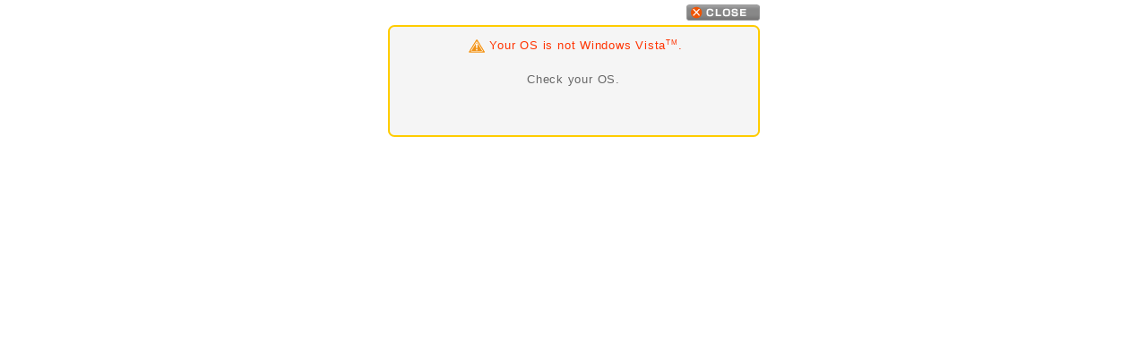

--- FILE ---
content_type: text/html; charset=iso-8859-1
request_url: https://support.d-imaging.sony.co.jp/cgi-bin/disoft/pmb2013/SPU_Installer0706e.cgi?fm=na
body_size: 1716
content:
<HTML>
<HEAD><TITLE>"Picture Motion Browser Ver.2.0.13" Download</TITLE>
<LINK rel="stylesheet" href="/www/handycam/common/di_new.css" id="css1" type="text/css">
<SCRIPT type="text/javascript" src="/www/handycam/download/common/download.js"></SCRIPT>
<SCRIPT language="javascript"><!--
//--></SCRIPT>
</HEAD>
<BODY text="#000000" link="#000066" vlink="#800080" alink="#CC0000" marginwidth="0" marginheight="0" leftmargin="0" topmargin="0">
<FORM name="checkform" method="POST">


<TABLE width="400" border="0" align="center" cellpadding="0" cellspacing="0">
  <TR>
    <TD align="right"><A href="JavaScript:window.close()" onMouseOver="prochgimg('bt_close',1)" onMouseOut="prochgimg('bt_close',0)"><IMG src="/www/handycam/images/download/avchd_sound/bt_close.gif" name="bt_close" width="82" height="18" vspace="5" border="0" alt="CLOSE"></A></TD>
  </TR>
  <TR>
    <TD><IMG src="/www/handycam/images/download/avchd_sound/input_hed.gif" width="415" height="10"></TD>
  </TR>
  <TR>
    <TD background="/www/handycam/images/download/avchd_sound/input_bg.gif">
      <TABLE width="415" border="0" cellspacing="3" cellpadding="0">
        <TR>
          <TD align="center" class="body3"><IMG src="/www/handycam/images/download/avchd_sound/ka_icon.gif" width="18" height="15" hspace="5" align="absmiddle"><FONT color="#FF3300">Your OS is not Windows Vista<SUP>TM</SUP>.</FONT><BR><BR>
        <FONT color="#666666">Check your OS.</FONT></TD>
        </TR>
        <TR>
          <TD align="center">&nbsp;
          </TD>
        </TR>
        <TR>
          <TD align="center">&nbsp;
          </TD>
        </TR>
      </TABLE>
    </TD>
  </TR>
  <TR>
    <TD><IMG src="/www/handycam/images/download/avchd_sound/input_foot.gif" width="415" height="10"></TD>
  </TR>
</TABLE>


<INPUT name="fm" type="hidden" value="na">
</FORM>
</BODY>
</HTML>


--- FILE ---
content_type: text/css
request_url: https://support.d-imaging.sony.co.jp/www/handycam/common/di_new.css
body_size: 4445
content:
/*body { color: #444444; background-color: #FFFFFF; margin: 0px; text-align:center;}*/
body {
	color: #333333;
	background-color: #FFFFFF;
	margin: 0px;
	padding: 0px;
	font-family:'ƒqƒ‰ƒMƒmŠpƒS Pro W3','Hiragino Kaku Gothic Pro','‚l‚r ‚oƒSƒVƒbƒN','MS P Gothic',sans-serif;
	font-size:13px;
	line-height:1.5;
	letter-spacing: 0.06em;
}

/*a:link { color: #43677e; text-decoration: none }
a:active { color: #43677e; text-decoration: none}
a:visited { color: #43677e; text-decoration: none}
a:hover { color: #c41230; text-decoration: underline}*/
a,a:link{
	text-decoration: none;
	background-color: transparent;
	color: #43677e;	
}
a:visited{
	background-color: transparent;
	color: #43677e;	
}
a:hover,a:active{
	background-color: transparent;
	color: #c41230;
	text-decoration:underline;
}

a img { border: none; }

/*.body0 { font-size: 8px; line-height: 100% }
.body1 { font-size: 9px; line-height: 120% }
.body2 { font-size: 10px; line-height: 120% }
.body2h { font-size: 11px; line-height: 120% }
.body3 { font-size: 12px; line-height: 120%;}
.body3h { font-size: 13px; line-height: 120% }
.body4 { font-size: 14px; line-height: 120% }
.body5 { font-size: 16px; line-height: 120% }
.body6 { font-size: 18px; line-height: 120% }*/

.body0  { font-size:  8px; line-height: 1 }
.body1  { font-size:  9px; line-height: 1.2 }
.body2  { font-size: 10px; line-height: 1.2 }
.body2h { font-size: 11px; line-height: 1.2 }
.body3  { font-size: 13px; line-height: 1.5 }
.body3h { font-size: 14px; line-height: 1.5 }
.body4  { font-size: 15px; line-height: 1.5 }
.body5  { font-size: 16px; line-height: 1.5 }
.body6  { font-size: 18px; line-height: 1.5 }

tr.win1 { background-color:#218EC6 ;text-align:center; font-weight:bold; color:#FFFFFF;}
tr.win2 { background-color:#DDE4E5 ;text-align:center;}
tr.mac1 { background-color:#FFAA29 ;text-align:center; font-weight:bold; color:#FFFFFF;}
tr.mac2 { background-color:#DDE4E5 ;text-align:center;}
select {vertical-align: middle;}
select.repaircharge_u {vertical-align: baseline;}
.whiteBack {  background-color: #FFFFFF}
sup { font-size: 8px; }
.tdLineHight { line-height: 140%}
.qaModel { font-size: 14px; line-height: normal; padding-left: 10px; font-weight: bold; color: #FFFFFF; letter-spacing: 1px; padding-top: 3px; clip:   rect(   )}
@media print
{
	.noprint{ display: none; }
}

/* ‘Î‰žOS—p */
.win {
	background-color: #8BE4EF;
	padding: 4px;
}
.mac {
	background-color: #FBB394;
	padding: 4px;
}
.list {
	background-color: #F7F7F7;
	padding: 4px;
}


/**************************************
 * Handycam Header CSS(SMOJ‚æ‚è”z•zj
 **************************************/
/*body {
font: normal normal 9pt osaka,"‚l‚r ‚oƒSƒVƒbƒN","ƒqƒ‰ƒMƒmŠpƒS Pro W3","Hiragino Kaku Gothic Pro", sans-serif;
color:#000;
text-align:center;
background:#fff;
}

table {border-width: 0;border-style: none;}
td,tr{font: normal normal 9pt osaka,"‚l‚r ‚oƒSƒVƒbƒN","ƒqƒ‰ƒMƒmŠpƒS Pro W3","Hiragino Kaku Gothic Pro", sans-serif;}
th.date{font-size:8pt; }
img {border:none;background:transparent;}

sup {vertical-align: super;}
input {vertical-align: middle;}
*/

/*Caption*/
.handy_caption{text-indent:-1em;padding-left:1em;}

/* HEADER
------------------------------------------*/
#handycam_header{width:760px;background:#fff url(/www/handycam/images/common/head_bg.gif) 204px 0 no-repeat;margin:20 auto 0;}
#handycam_header h1{width:204px;float:left;margin:0px;padding:0px;}
#handycam_header ul#handycam_sitemap_btn{width:127px;
list-style-position: outside;list-style-type: none;
float:right; margin:0px;padding:0px;}
#handycam_header ul#handycam_sitemap_btn img{vertical-align:bottom;}

table#handycam_nav{width:760px;margin:0 0 0px;clear:both;}
table#handycam_nav td{height:30px;margin:0px;padding:0px;}

table#handycam_nav td#nav_list01,
table#handycam_nav td#nav_list02,
table#handycam_nav td#nav_list03{width:126px;}
table#handycam_nav td#nav_list04,
table#handycam_nav td#nav_list05,
table#handycam_nav td#nav_list06{width:127px;}


/* MAIN BODY
------------------------------------------*/
#handy_main_body{width:740px;margin:0 auto;}


--- FILE ---
content_type: application/javascript
request_url: https://support.d-imaging.sony.co.jp/www/handycam/download/common/download.js
body_size: 1784
content:
if(document.images) {
	//‰æ‘œ•Û‘¶ƒtƒHƒ‹ƒ_–¼
	dProImgPath = "/www/handycam/images/download/avchd_sound/";
	
	var aProImg = new Array();
	
	//ƒƒjƒ…[€–Úˆê——
	var aProMenuList = new Array(
		"bt_dl",
		"agree",
		"bt_xp_sr1",
		"bt_xp_ux1",
		"btn_dl_srxp",
		"btn_dl_uxxp",
		"close",
		"btn_dl_uxxp_e",
		"btn_dl_srxp_e",
		"agree_e",
		"bt_dlsousa01",
		"bt_dlsousa02",
		"bt_dlsousa03",
		"btn_dl_tool",
		"btn_dlpage",
		"agree_e",
		"bt_dlsousa01_e",
		"bt_dlsousa02_e",
		"bt_dlsousa03_e",
		"btn_dl_tool_e",
		"bt_close"
	);
	
	//‰æ‘œ“Çž‚Ý
	for(i = 0 ; i < aProMenuList.length; i++){
		dNum = i
		aProImg[dNum] = new Array();
		aProImg[dNum][0] = new Image();
		aProImg[dNum][0].src = dProImgPath + aProMenuList[i] + ".gif";
		aProImg[dNum][1] = new Image();
		aProImg[dNum][1].src = dProImgPath + aProMenuList[i] + "_on.gif";
	}
	
}


//‰æ‘œƒtƒ@ƒCƒ‹·‚µ‘Ö‚¦
function prochgimg(dName, dNum) {
	
	if(document.images) {
		for(i = 0 ; i < aProMenuList.length; i++){
			if(aProMenuList[i] == dName){
				dImgNum = i;
				break;
			}
		}
		document.images[dName].src = aProImg[dImgNum][dNum].src;
		
	}
}

//ƒvƒ‹ƒ_ƒEƒ““®ì
function stay(objSel) {
    // value‚ª"#"‚Ìê‡‚Í‚È‚É‚à‚µ‚È‚¢
    if ( objSel.value != "#") {
        document.location = objSel.value;
    }
}

//•ÊƒEƒBƒ“ƒhƒE•\Ž¦

function new_win_open(dUrl,dWidth,dHeight,dEtc,dName){
	newWindow = window.open(dUrl, dName, "width=" + dWidth + ",height=" +dHeight+dEtc);
	newWindow.focus();
	return(false);
}